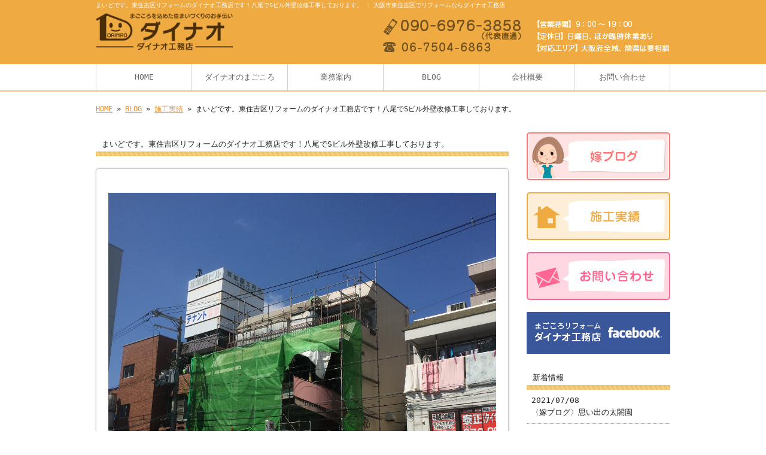

--- FILE ---
content_type: text/html; charset=UTF-8
request_url: https://www.reform-dainao.com/archives/1183
body_size: 4465
content:
<!doctype html>
<html lang="ja" dir="ltr">
<head>
<meta charset="utf-8">
<title>まいどです。東住吉区リフォームのダイナオ工務店です！八尾でSビル外壁改修工事しております。｜大阪市東住吉区でリフォームならダイナオ工務店</title>
<meta name="viewport" content="width=device-width,user-scalable=yes,initial-scale=1.0">
<link rel="stylesheet" href="https://www.reform-dainao.com/wp-content/themes/tpl-theme/style.css" type="text/css" media="all">
<link rel="stylesheet" href="https://www.reform-dainao.com/wp-content/themes/tpl-theme/color.css" type="text/css" media="all">
<!--<meta property="fb:admins" content="FBページ管理者のFBアカウントID" />-->
<meta property="og:url" content="http://www.reform-dainao.com/archives/1183">
<meta property="og:title" content="まいどです。東住吉区リフォームのダイナオ工務店です！八尾でSビル外壁改修工事しております。">
<meta property="og:type" content="article">
<meta property="og:image" content="http://www.reform-dainao.com/wp-content/uploads/IMG_2353.jpg">
<meta property="og:description" content="&nbsp; &nbsp;&nbsp;&nbsp; カチオン下地塗り。 左官工事をして頂いている野崎さん、暑い中、ありがとうございます！ &nbsp;&nbsp;シーラー、パターン塗膜、シリコン中塗り">
<meta property="og:site_name" content="大阪市東住吉区でリフォームならダイナオ工務店">
<meta name="description" content="東住吉で工務店をお探しでしたら、【ダイナオ工務店】へ。大阪市東住吉区を中心に、内装・水回り・エクステリアなど、戸建てリフォームやマンションリフォームのご依頼を承っております。店舗改装や施設増改築も対応可能です。まずはお気軽にお問い合わせください。">
<meta name="keywords" content="大阪市東住吉, 内装リフォーム, 水回りリフォーム, 外壁塗装, エクステリア">
<!--[if IE]>
<meta http-equiv="X-UA-Compatible" content="IE=edge">
<![endif]-->
<!--[if lte IE 9]>
<script src="//raw.githubusercontent.com/aFarkas/html5shiv/3.7.0/dist/html5shiv.js"></script>
<script src="//raw.githubusercontent.com/livingston/css3-mediaqueries-js/master/css3-mediaqueries.js"></script>
<script src="//raw.githubusercontent.com/roylory/ie7-js/master/lib/IE9.js"></script>
<![endif]-->
<link rel='stylesheet' id='wp-pagenavi-css'  href='https://www.reform-dainao.com/wp-content/plugins/wp-pagenavi/pagenavi-css.css' type='text/css' media='all' />
<link rel='stylesheet' id='flexcss-css'  href='https://www.reform-dainao.com/wp-content/themes/tpl-theme/css/flexslider.css' type='text/css' media='all' />
<script type='text/javascript' src='//code.jquery.com/jquery-1.10.2.js'></script>
<script type='text/javascript' src='//ajaxzip3.github.io/ajaxzip3.js'></script>
<script type='text/javascript' src='https://www.reform-dainao.com/wp-content/themes/tpl-theme/js/jquery.heightLine.js'></script>
<script type='text/javascript' src='https://www.reform-dainao.com/wp-content/themes/tpl-theme/js/common.js'></script>
<script type='text/javascript' src='https://www.reform-dainao.com/wp-content/themes/tpl-theme/js/jquery.flexslider-min.js'></script>
<script type='text/javascript' src='https://www.reform-dainao.com/wp-content/themes/tpl-theme/js/yuga.js'></script>
<script type='text/javascript' src='https://www.reform-dainao.com/wp-content/themes/tpl-theme/js/jquery.ui.core.js'></script>
<script type='text/javascript' src='https://www.reform-dainao.com/wp-content/themes/tpl-theme/js/galleria.js'></script>
<link rel="EditURI" type="application/rsd+xml" title="RSD" href="https://www.reform-dainao.com/xmlrpc.php?rsd" />
<link rel="wlwmanifest" type="application/wlwmanifest+xml" href="https://www.reform-dainao.com/wp-includes/wlwmanifest.xml" /> 
<link rel='prev' title='〈嫁ブログ〉surprisepresent' href='https://www.reform-dainao.com/archives/1175' />
<link rel='next' title='〈嫁ブログ〉またか…。' href='https://www.reform-dainao.com/archives/1187' />
<link rel='canonical' href='https://www.reform-dainao.com/archives/1183' />
<link rel='shortlink' href='https://www.reform-dainao.com/?p=1183' />
<!-- Global site tag (gtag.js) - Google Analytics -->
<script async src="https://www.googletagmanager.com/gtag/js?id=UA-59104478-1"></script>
<script>
  window.dataLayer = window.dataLayer || [];
  function gtag(){dataLayer.push(arguments);}
  gtag('js', new Date());

  gtag('config', 'UA-59104478-1');
  gtag('config', 'G-YL0J1TSWBQ');
</script><link rel="Shortcut Icon" type="image/x-icon" href="//reform-dainao.com/wp-content/uploads/favicon.ico" />
<!-- BEGIN: WP Social Bookmarking Light -->
<script>(function(d, s, id) {
  var js, fjs = d.getElementsByTagName(s)[0];
  if (d.getElementById(id)) return;
  js = d.createElement(s); js.id = id;
  js.src = "//connect.facebook.net/ja_JP/sdk.js#xfbml=1&version=v2.0";
  fjs.parentNode.insertBefore(js, fjs);
}(document, 'script', 'facebook-jssdk'));</script>   
<style type="text/css">
.wp_social_bookmarking_light{
    border: 0 !important;
    padding: 10px 0 20px 0 !important;
    margin: 0 !important;
}
.wp_social_bookmarking_light div{
    float: left !important;
    border: 0 !important;
    padding: 0 !important;
    margin: 0 5px 0px 0 !important;
    min-height: 30px !important;
    line-height: 18px !important;
    text-indent: 0 !important;
}
.wp_social_bookmarking_light img{
    border: 0 !important;
    padding: 0;
    margin: 0;
    vertical-align: top !important;
}
.wp_social_bookmarking_light_clear{
    clear: both !important;
}
#fb-root{
    display: none;
}
.wsbl_twitter{
    width: 100px;
}
.wsbl_facebook_like iframe{
    max-width: none !important;
}</style>
<!-- END: WP Social Bookmarking Light -->
<script>
$(window).on("load",function(){
	$(".heightLineParent>li").heightLine({
		minWidth:641
	});
	$(".heightLineParent>dl").heightLine({
		minWidth:641
	});
});
</script>
</head>
<body class="single single-post postid-1183 single-format-standard">
<div id="fb-root"></div>
<script>(function(d, s, id) {
  var js, fjs = d.getElementsByTagName(s)[0];
  if (d.getElementById(id)) return;
  js = d.createElement(s); js.id = id;
  js.src = "//connect.facebook.net/ja_JP/sdk.js#xfbml=1&version=v2.3";
  fjs.parentNode.insertBefore(js, fjs);
}(document, 'script', 'facebook-jssdk'));</script>
<div id="wrapper" class="column-right">
	<header id="header">
    	<div class="inner">
        	<div id="sp-left">
                <h1>まいどです。東住吉区リフォームのダイナオ工務店です！八尾でSビル外壁改修工事しております。 : 大阪市東住吉区でリフォームならダイナオ工務店</h1>
                <p id="logo"><a href="https://www.reform-dainao.com"><img src="https://www.reform-dainao.com/wp-content/themes/tpl-theme/images/common/logo.gif" alt="まごごろリフォーム　ダイナオ工務店"></a></p>
                <p id="tel"><img src="https://www.reform-dainao.com/wp-content/themes/tpl-theme/images/common/tel.gif" alt="tel 06-7504-6863"></p>
            </div>
	        <p id="openmenu"><img src="https://www.reform-dainao.com/wp-content/themes/tpl-theme/images/mobile/header-menu.gif" alt="menu"></p>
        </div><!--/.inner-->
        <nav>
            <ul id="globalnavi" class="clearfix">
                <li id="openmenu2">menu</li>
                <li><a href="https://www.reform-dainao.com">HOME</a></li>
                <li><a href="https://www.reform-dainao.com/concept">ダイナオのまごころ</a></li>
                <li><a href="https://www.reform-dainao.com/menu">業務案内
</a></li>
                <li><a href="https://www.reform-dainao.com/blog">BLOG</a></li>
		<ul class="mobile">
   				<li class="cat-item cat-item-3"><a href="https://www.reform-dainao.com/archives/category/child_blog" >プライベート日記</a>
</li>
	<li class="cat-item cat-item-1"><a href="https://www.reform-dainao.com/archives/category/result" >施工実績</a>
</li>
	<li class="cat-item cat-item-2"><a href="https://www.reform-dainao.com/archives/category/owner_blog" >社長BLOG</a>
</li>
  		</ul>
                <li><a href="https://www.reform-dainao.com/information">会社概要</a></li>
                <li><a href="https://www.reform-dainao.com/contact">お問い合わせ</a></li>
            </ul>
        </nav>
    </header><!--/#header-->
	    		            <div id="breadcrumb">
            	<a href="https://www.reform-dainao.com">HOME</a> &raquo; <a href="https://www.reform-dainao.com/blog">BLOG</a> &raquo; <a href="https://www.reform-dainao.com/archives/category/result" rel="category tag">施工実績</a> &raquo; まいどです。東住吉区リフォームのダイナオ工務店です！八尾でSビル外壁改修工事しております。            </div><!--/breadcrumb-->
           
		        

    <div id="container" class="clearfix">
        <div id="main">
        
                    
            
		                    <h2 class="blogtitle">まいどです。東住吉区リフォームのダイナオ工務店です！八尾でSビル外壁改修工事しております。</h2>
            


			


			            <article class="article" id="post-1183">
	                            
            	<div class="post-content">
                
                	<p>
&nbsp;<a href="https://www.reform-dainao.com/wp-content/uploads/IMG_2353.jpg"><img src="https://www.reform-dainao.com/wp-content/uploads/IMG_2353.jpg" alt=""></a><br />
<a href="https://www.reform-dainao.com/wp-content/uploads/IMG_2365.jpg"><img src="https://www.reform-dainao.com/wp-content/uploads/IMG_2365.jpg" alt=""></a>&nbsp;&nbsp;<a href="https://www.reform-dainao.com/wp-content/uploads/IMG_2357.jpg"><img src="https://www.reform-dainao.com/wp-content/uploads/IMG_2357.jpg" alt=""></a>&nbsp; カチオン下地塗り。<br />
<br />
左官工事をして頂いている野崎さん、暑い中、ありがとうございます！<br />
<br />
<a href="https://www.reform-dainao.com/wp-content/uploads/IMG_2495.jpg"><img src="https://www.reform-dainao.com/wp-content/uploads/IMG_2495.jpg" alt=""></a>&nbsp;&nbsp;シーラー、パターン塗膜、シリコン中塗り、シリコン仕上げ塗り。<a href="https://www.reform-dainao.com/wp-content/uploads/IMG_2402-0.jpg"><img src="https://www.reform-dainao.com/wp-content/uploads/IMG_2402-0.jpg" alt=""></a>&nbsp;塗装は、まかせて安心、彩頂建装さん！後、もう少しでゴールです。宜しくお願いします。。</p>
                
					
                    						                        <div id="signature-block">
                        
                        ━━━━━━━━━━━━━━━━━━━━━━━━━━━━━━━━━━━<br />
大阪市東住吉区で内装・水回りリフォームのことならダイナオ工務店<br />
<br />
ダイナオ工務店<br />
電話番号：06-7504-6863（事務所）<br />
　　　　　090-6976-3858（代表直通）<br />
営業時間：9：00～19：00<br />
住所：大阪府大阪市東住吉区杭全4-4-18<br />
<br />
━━━━━━━━━━━━━━━━━━━━━━━━━━━━━━━━━━━    
                        </div><!--/signature-block-->
                                                
						<div class='wp_social_bookmarking_light'><div class="wsbl_facebook_like"><div id="fb-root"></div><fb:like href="https://www.reform-dainao.com/archives/1183" layout="button_count" action="like" width="100" share="false" show_faces="false" ></fb:like></div><div class="wsbl_twitter"><iframe allowtransparency="true" frameborder="0" scrolling="no" src="//platform.twitter.com/widgets/tweet_button.html?url=https%3A%2F%2Fwww.reform-dainao.com%2Farchives%2F1183&amp;text=%E3%81%BE%E3%81%84%E3%81%A9%E3%81%A7%E3%81%99%E3%80%82%E6%9D%B1%E4%BD%8F%E5%90%89%E5%8C%BA%E3%83%AA%E3%83%95%E3%82%A9%E3%83%BC%E3%83%A0%E3%81%AE%E3%83%80%E3%82%A4%E3%83%8A%E3%82%AA%E5%B7%A5%E5%8B%99%E5%BA%97%E3%81%A7%E3%81%99%EF%BC%81%E5%85%AB%E5%B0%BE%E3%81%A7S%E3%83%93%E3%83%AB%E5%A4%96%E5%A3%81%E6%94%B9%E4%BF%AE%E5%B7%A5%E4%BA%8B%E3%81%97%E3%81%A6%E3%81%8A%E3%82%8A%E3%81%BE%E3%81%99%E3%80%82&amp;lang=ja&amp;count=horizontal" style="width:130px; height:20px;"></iframe></div><div class="wsbl_line"><a href='http://line.me/R/msg/text/?%E3%81%BE%E3%81%84%E3%81%A9%E3%81%A7%E3%81%99%E3%80%82%E6%9D%B1%E4%BD%8F%E5%90%89%E5%8C%BA%E3%83%AA%E3%83%95%E3%82%A9%E3%83%BC%E3%83%A0%E3%81%AE%E3%83%80%E3%82%A4%E3%83%8A%E3%82%AA%E5%B7%A5%E5%8B%99%E5%BA%97%E3%81%A7%E3%81%99%EF%BC%81%E5%85%AB%E5%B0%BE%E3%81%A7S%E3%83%93%E3%83%AB%E5%A4%96%E5%A3%81%E6%94%B9%E4%BF%AE%E5%B7%A5%E4%BA%8B%E3%81%97%E3%81%A6%E3%81%8A%E3%82%8A%E3%81%BE%E3%81%99%E3%80%82%0D%0Ahttps%3A%2F%2Fwww.reform-dainao.com%2Farchives%2F1183' title='LINEで送る' rel=nofollow class='wp_social_bookmarking_light_a' ><img src='https://www.reform-dainao.com/wp-content/plugins/wp-social-bookmarking-light/images/line88x20.png' alt='LINEで送る' title='LINEで送る' width='88' height='20' class='wp_social_bookmarking_light_img' /></a></div></div><br class='wp_social_bookmarking_light_clear' />                        
                                        
            	</div><!--/post-content-->
                <div class="post-meta">
                
                2015年10月3日(土) 20:50｜カテゴリー：<a href="https://www.reform-dainao.com/archives/category/result" rel="category tag">施工実績</a>                </div><!--/post-meta-->
                            </article><!--/article-->
			

             

            
            
            <table border="0" width="100%" id="single-paging">
                 <tr>
                     <td align="left">
                         &laquo; <a href="https://www.reform-dainao.com/archives/1175" rel="prev">〈嫁ブログ〉surprisepresent</a>                    </td>
                    <td align="right">
                         <a href="https://www.reform-dainao.com/archives/1187" rel="next">〈嫁ブログ〉またか…。</a> &raquo;                    </td>
                </tr>
            </table>
            
        </div><!--#main-->
        
		    	<div class="sidebar">
        	<div class="side-banner">
        	<p><a href="https://www.reform-dainao.com/archives/category/child_blog"><img src="https://www.reform-dainao.com/wp-content/themes/tpl-theme/images/common/side-bnr-003.jpg" alt="嫁ブログ"></a></p>
                <p><a href="https://www.reform-dainao.com/archives/category/result"><img src="https://www.reform-dainao.com/wp-content/themes/tpl-theme/images/common/side-bnr-001.jpg" alt="施工実績"></a></p>
                <p><a href="https://www.reform-dainao.com/contact"><img src="https://www.reform-dainao.com/wp-content/themes/tpl-theme/images/common/side-bnr-002.jpg" alt="お問い合わせ"></a></p>
                                <p><a href="https://www.facebook.com/pages/%E3%83%80%E3%82%A4%E3%83%8A%E3%82%AA%E5%B7%A5%E5%8B%99%E5%BA%97/1520256918262723" target="_blank"><img src="https://www.reform-dainao.com/wp-content/themes/tpl-theme/images/common/facebook.gif" alt="facebookページ"></a></p>
                            </div>
        	<section class="widget">
            	<h3>新着情報</h3>
                <ul>
                                	<li><a href="https://www.reform-dainao.com/archives/3342">2021/07/08<br>
                    〈嫁ブログ〉思い出の太閤園</a></li>
                                	<li><a href="https://www.reform-dainao.com/archives/3325">2021/06/26<br>
                    〈嫁ブログ〉新築店舗完成</a></li>
                                	<li><a href="https://www.reform-dainao.com/archives/3309">2021/06/14<br>
                    〈嫁ブログ〉久々の投稿です…。</a></li>
                                	<li><a href="https://www.reform-dainao.com/archives/3303">2020/06/06<br>
                    〈嫁ブログ〉新築工事始動</a></li>
                                	<li><a href="https://www.reform-dainao.com/archives/3288">2020/05/30<br>
                    〈嫁ブログ〉峰山高原（2月）</a></li>
                                	<li><a href="https://www.reform-dainao.com/archives/3273">2020/05/30<br>
                    〈嫁ブログ〉講習会（２月）</a></li>
                                	<li><a href="https://www.reform-dainao.com/archives/3248">2020/05/30<br>
                    〈嫁ブログ〉淡路島（２月）</a></li>
                                	<li><a href="https://www.reform-dainao.com/archives/3239">2020/01/18<br>
                    〈嫁ブログ〉年末年始</a></li>
                                	<li><a href="https://www.reform-dainao.com/archives/3222">2019/12/23<br>
                    〈嫁ブログ〉結婚記念日</a></li>
                                	<li><a href="https://www.reform-dainao.com/archives/3211">2019/12/07<br>
                    〈嫁ブログ〉アドベンチャーワールド</a></li>
                                </ul>
            </section>
            
            <section class="widget"><h3>カテゴリー</h3>		<ul>
	<li class="cat-item cat-item-3"><a href="https://www.reform-dainao.com/archives/category/child_blog" >プライベート日記</a>
</li>
	<li class="cat-item cat-item-1"><a href="https://www.reform-dainao.com/archives/category/result" >施工実績</a>
</li>
	<li class="cat-item cat-item-2"><a href="https://www.reform-dainao.com/archives/category/owner_blog" >社長BLOG</a>
</li>
		</ul>
</section>            
		 <p><a href="http://reve.cm/" target="_blank"><img src="https://www.reform-dainao.com/wp-content/themes/tpl-theme/images/common/reve.jpg" alt="Reve"></a></p>
            
        </div><!--/.sidebar-->

    </div><!--/#container-->

	<p id="pagetop"><a href="#header">▲TOPへ</a></p>
    <footer id="footer">
    	        <p id="f-txt" class="pc"><a href="https://www.reform-dainao.com">大阪市東住吉区でリフォームならダイナオ工務店</a></p>
		    	<nav class="inner">
        	<ul>
                <li><a href="https://www.reform-dainao.com">HOME</a></li>
                <li><a href="https://www.reform-dainao.com/concept">ダイナオのまごころ</a></li>
                <li><a href="https://www.reform-dainao.com/menu">業務案内</a></li>
                <li><a href="https://www.reform-dainao.com/blog">BLOG</a></li>
		<ul class="mobile">
   				<li class="cat-item cat-item-3"><a href="https://www.reform-dainao.com/archives/category/child_blog" >プライベート日記</a>
</li>
	<li class="cat-item cat-item-1"><a href="https://www.reform-dainao.com/archives/category/result" >施工実績</a>
</li>
	<li class="cat-item cat-item-2"><a href="https://www.reform-dainao.com/archives/category/owner_blog" >社長BLOG</a>
</li>
  		</ul>
                <li><a href="https://www.reform-dainao.com/information">会社概要</a></li>
                <li><a href="https://www.reform-dainao.com/contact">お問い合わせ</a></li>
            </ul>
        	<p id="copy">Copyright © 2026 大阪市東住吉区でリフォームならダイナオ工務店 All Rights Reserved.</p>
        </nav>
    </footer><!--/#footer-->
</div><!--/#wrapper-->
<!-- BEGIN: WP Social Bookmarking Light -->
<!-- END: WP Social Bookmarking Light -->
    <div id="footer-bottom" class="mobile">
        <a href="/">Home</a>
    	<a href="tel:06-7504-6863" onClick="_gaq.push(['_trackEvent', 'smartphone', 'tel']);">Tel</a>
        <a target="_blank" href="https://maps.google.com/maps?q=大阪府大阪市東住吉区杭全4-4-18">Map</a>
        <a href="#wrapper">Top</a>
    </div>
</body>
</html>


--- FILE ---
content_type: text/css
request_url: https://www.reform-dainao.com/wp-content/themes/tpl-theme/style.css
body_size: 5983
content:
/*
Theme Name:Template-theme
Author:更新システム
Description:更新システム専用テーマ
Version: 2.2.4
*/


/* Copyright (c) 2009, Yahoo! Inc. All rights reserved. 
Code licensed under the BSD License: http://developer.yahoo.net/yui/license.txt 
version: 3.0.0 build: 1549 */ 

body,div,dl,dt,dd,ul,ol,li,h1,h2,h3,h4,h5,h6,pre,code,form,fieldset,legend,input,textarea,p,blockquote,th,td{ margin:0;padding:0; } 
table{ border-collapse:collapse;border-spacing:0; }
fieldset,img{ border:0;vertical-align:bottom}
address,caption,cite,code,dfn,th,var{ font-style:normal;font-weight:normal; } 
td,th{font-size:100%;vertical-align:top;}
li { list-style:none; } 
caption,th{ text-align:left; } 
h1,h2,h3,h4,h5,h6{ font-size:100%;font-weight:normal; } 
q:before,q:after{ content:''; } 
abbr,acronym{ border:0;font-variant:normal; } 
sup{ vertical-align:text-top; } 
sub{ vertical-align:text-bottom; } 
input,textarea,select{ font-family:inherit;font-size:inherit;font-weight:inherit; }
input,textarea,select{ *font-size:100%; }  

article, aside, details, figcaption, figure, footer, header, hgroup, nav, section {
	display: block;
}
audio[controls], canvas, video {
	display: inline-block;
	*display: inline;
	zoom: 1;
}
a{
}
a:hover{
	text-decoration:none;
}
a:hover img{
	opacity:0.8;
	filter: alpha(opacity=80);
}
body{
	font-family:"ＭＳ Ｐゴシック", "MS PGothic", "Osaka－等幅", Osaka-mono, monospace;
}
/* -------------------------------------------
	CLEAR-FIX
---------------------------------------------- */
.clearfix:after {
	content:".";
	display:block;
	height:0;
	clear:both;
	visibility:hidden;
}
.clearfix {
	 display:inline-block;
}
/* Hides from IE-mac \*/
* html.clearfix {
 height:1%;
}
.clearfix {
 display:block;
}
/* -------------------------------------------
	Utility
---------------------------------------------- */

/* Margin
-------------*/
#wrapper .m0{margin:0}
#wrapper .m10{margin:10px}
#wrapper .m15{margin:15px;}
#wrapper .m20{margin:20px;}
#wrapper .mg5{margin:5px;}
#wrapper .mg10{margin:10px;}
#wrapper .mg15{margin:15px;}
#wrapper .mg20{margin:20px;}

#wrapper .mt5{margin-top:5px;}
#wrapper .mt10{margin-top:10px;}
#wrapper .mt15{margin-top:15px;}
#wrapper .mt20{margin-top:20px;}
#wrapper .mt30{margin-top:30px;}
#wrapper .mt50{margin-top:50px;}
#wrapper .mt100{margin-top:100px;}

#wrapper .ml5{margin-left:5px;}
#wrapper .ml8{margin-left:8px;}
#wrapper .ml10{margin-left:10px;}
#wrapper .ml15{margin-left:15px;}
#wrapper .ml20{margin-left:20px;}
#wrapper .ml30{margin-left:30px;}
#wrapper .ml40{margin-left:40px;}
#wrapper .ml50{margin-left:50px;}

#wrapper .mr5{margin-right:5px;}
#wrapper .mr10{margin-right:10px;}
#wrapper .mr15{margin-right:15px;}
#wrapper .mr20{margin-right:20px;}

#wrapper .mb5{margin-bottom:5px;}
#wrapper .mb10{margin-bottom:10px;}
#wrapper .mb15{margin-bottom:15px;}
#wrapper .mb20{margin-bottom:20px;}
#wrapper .mb50{margin-bottom:50px;}
#wrapper .mb100{margin-bottom:100px;}
/* padding 
---------------------*/
#wrapper .p5{padding:5px;}
#wrapper .p10{padding:10px;}

#wrapper .pt10{padding-top:10px;}
#wrapper .pt20{padding-top:20px;}
#wrapper .pb20{padding-bottom:20px;}

/* Float
---------------------*/
.fl{float:left}
.fr{float:right;}
.cl{clear:both;}

/* cursor
-------------------*/
.cp{cursor:pointer;}
.fcr{color:#fff;}
.attention{
	color:#f00;
	font-weight:bold;
}
.link-arrow {
	padding-left:20px;
	background:url(images/common/bg_side-list.png) left center no-repeat;
}
/* width
--------------------*/
.w50{width:50px;}
.w100{width:100px;}
.w130{width:130px;}
.w200{width:200px;}
.w220{width:220px;}
.w245{width:245px;}
.w270{width:270px;}
.w300{width:300px;}
.w330{width:330px;}
.w400{width:400px;}
.w500{width:500px;}
.w570{width:570px;}

.w90 input,
.w90 textarea{width:90%;}

/* align
------------------- */
.tac{text-align:center}
.tal{text-align:left}
.tar{text-align:right}

.button a{
/* サイトごとに変更 */
	display:block;
	width:80%;
	margin:10px auto;
	text-align:center;
	padding:10px 0;
	border-radius:5px;
	text-decoration:none;
}
/* -------------------------------------------
	WordPress Editor
---------------------------------------------- */

img.size-auto,
img.size-large,
img.size-full,
img.size-medium {
	max-width: 100%;
	height: auto;
}
.alignleft,
img.alignleft {
	display: inline;
	float: left;
	margin-right: 15px;
	margin-top: 4px;
}
.alignright,
img.alignright {
	display: inline;
	float: right;
	margin-left: 15px;
	margin-top: 4px;
}
.aligncenter,
img.aligncenter {
	clear: both;
	display: block;
	margin-left: auto;
	margin-right: auto;
	text-align:center;
}
img.alignleft,
img.alignright,
img.aligncenter {
	margin-bottom: 12px;
}
.wp-caption {
	border: none;
	-khtml-border-radius: 0;
	-moz-border-radius: 0;
	-webkit-border-radius: 0;
	border-radius: 0;
	font-size: 12px;
	line-height: 18px;
	margin-bottom: 20px;
	padding: 4px;
	text-align: center;
}
.wp-caption img {
	margin: 5px;
}
.wp-caption p.wp-caption-text {
	margin: 0 0 4px;
}
.wp-smiley {
	margin: 0;
}

#main .post-content h1{font-size:48px; font-weight:bold}
#main .post-content h2{font-size:36px; font-weight:bold}
#main .post-content h3{font-size:24px; font-weight:bold}
#main .post-content h4{font-size:18px; font-weight:bold}
#main .post-content h5{font-size:14px; font-weight:bold}
#main .post-content h6{font-size:12px; font-weight:bold}
#main .post-content h7{font-size:10px; font-weight:bold}
#main .post-content ul,
#main ul.default,
#main .post-content ol{
	padding:10px 0 10px 20px;
}
#main ul.default li,
#main .post-content ul li{
	list-style:disc;
}
#main .post-content ol li{
	list-style:decimal;
}
#main .post-content blockquote{
	margin:10px 20px;
	font-style:italic;
}

#wrapper img {
	max-width:100%;
	height:auto;
}
#wrapper #galleria img {
	max-width:none;
}
.pc,
.mobile{
	display:none;
}

.pr-content{
	margin-bottom:30px;
}

@media all and (min-width:641px){
/* ------------------------------------------
	PC用のスタイル記述
--------------------------------------------- */
.column-right #main{
	margin:0 30px 0 0;
	float:left;
	width:690px;
}
.column-right .sidebar{
	float:right;
	width:240px;
}
.column-left #main{
	margin:0 0 0 30px;
	width:690px;
	float:right;
}
.column-left .sidebar{
	float:left;
	width:240px;
}
.column-one{
	
}

.pc{
	display:block;
}
.cont-fl,
.cont-fr{
	overflow:hidden;
}
.cont-fl img{
	float:left;
	margin:0 15px 0 0;
}
.cont-fr img{
	float:right;
	margin:0 0 0 15px;
}

body{
	font-size:100%;
	line-height:1.6;
}
#wrapper{
	margin:0 auto;
	width:100%;
	font-size:0.8em;
}
/* Header 
------------------------------------ */

#header h1{
	margin-bottom:5px;
	font-size:0.8em;
}
#header .inner{
	margin:0 auto 20px;
	width:960px;
	position:relative;
	overflow:hidden;
}
#logo{
	float:left;
}

#tel {
    float: right;
    margin-top: 10px;
}

/* Navigation 
------------------------------------ */
#header nav #globalnavi{
	width:960px;
	margin:0 auto;
}

#globalnavi li{
}
#globalnavi li a{
/* サイトごとに変更 */
	width:159px;
	text-decoration:none;
	display:block;
	padding:12px 0;
	text-align:center;
	float:left;
}

#globalnavi li:last-child a{
	width:158px;
}


#openmenu2,
#openmenu{
	display:none;
}

/*#main-image{
	text-align:center;
	padding:20px 0 0;
}*/

/* Contents
------------------------------------ */
#breadcrumb{
	margin:20px auto 10px;
	width:960px;
	font-size:0.9em;
}
#container{
	margin:30px auto 20px;
	width:960px;
}

#main{
}
#main p{
	margin-bottom:15px;
}
#main h2{
	margin-bottom:20px;
}
#main section{
	margin-bottom:20px;
}
/* Sidebar
------------------------------------ */

.sidebar{
}
.sidebar p{
	margin-bottom:20px;
}
.sidebar .widget{
	margin-bottom:30px;
}

.sidebar .widget li a{
/* サイトごとに変更 */
	text-decoration:none;
	display:block;
	padding:8px;
}

/* Footer
------------------------------------ */
#pagetop{
	width:960px;
	margin:0 auto;
	overflow:hidden;
}
#pagetop a{
/* サイトごとに変更 */
	display:block;
	width:120px;
	float:right;
	padding:10px;
	text-align:center;
	text-decoration:none;
	border-radius:10px 10px 0 0;
}

#footer{
/* サイトごとに変更 */
	text-align:center;
	padding:30px 0 10px;
}
#footer .inner ul{
	margin-bottom:20px;
}
#footer .inner li{
	display:inline;
	padding:3px 20px;
}
#footer .inner li:last-child{
	border-right:none;
}
#footer #f-txt{
	margin:0 0 20px;
}
#footer #copy{
	font-size:0.8em;
}





/* ------------------------------------------
	PC用の下層ページスタイル記述
--------------------------------------------- */

/* INDEX
----------------------------- */

.cont03{
	margin-bottom:50px;
	overflow:hidden;
}
.cont03 li{
	margin-right:15px;
	width:220px;
	padding-bottom:50px;
	float:left;
	position:relative;
}
.cont03 .no-button li{
	padding-bottom:10px;
}
.cont03 li:last-child{
	margin-right:0;
}
.cont03 li .button a{
	position:absolute;
	bottom:0;
	left:11%;
}
.cont02{
	margin-bottom:20px;
	overflow:hidden;
}
.cont02>ul>li{
	margin-right:30px;
	width:330px;
	padding-bottom:10px;
	float:left;
	position:relative;
}
.cont02>ul>li:last-child{
	margin-right:0;
}

/* 1カラム用スタイル */
.column-one .cont02{
	width:980px;
	margin-right:-20px;
}
.column-one .cont02>ul>li{
	margin-right:20px;
	width:470px;
}
.column-one .cont02>ul>li .inner-cont02{
	width:490px;
	margin-right:-20px;
	overflow:hidden;
}
.column-one .cont02>ul>li .inner-cont02>li{
	margin-right:20px;
	width:225px;
	float:left;
}
.column-one .cont04{
	overflow:hidden;
}
.column-one .cont04>ul{
	margin-right:-20px;
	width:980px;
}
.column-one .cont04>ul>li{
	margin-right:20px;
	width:225px;
	float:left;
}



#facebookLikeBox{
	margin:30px 0;
	background-color:#fff;
	overflow:hidden;
}

/* ブログ
----------------------------- */
/*
#page-main-image {  メイン画像 
	margin-bottom:20px;
}
*/

#blog-top{ /* ブログトップページフリーエリア */
	margin-bottom:20px;
}

.article{ /* 記事ボックス */
	padding:20px;
	margin-bottom:50px;
	border-radius:5px;
}
.article .post-title{ /* 記事タイトル */
	margin-bottom:20px;
}
.article .post-content{ /* 記事本文 */
	margin-bottom:10px;
	padding-bottom:50px;
	position:relative;
	overflow:hidden;
}
.wp_social_bookmarking_light{
	position:absolute;
	right:0;
	bottom:10px;
}
.article .post-meta{ /* 記事メタ情報 */
	text-align:right;
	font-size:0.85em;
}
.wp-pagenavi{ /* ページ送り */
	margin:50px 0 20px;
	text-align:center;
	font-size:0.8em;
}
#single-paging{/* 詳細ページ送り */
}

#signature-block{ /* ブログ署名欄 */
	clear:both;
	padding:50px 0 0;
}
/* コメント部分 
----------------------------- */
.blog .comment-area{ 
	margin:10px;
	text-align:left;
}

#com h3{/* コメントタイトル */
	margin:10px 0;
	padding:5px;
}
#com .compost{ /* コメント本文 */
	margin:10px;
	padding:10px;
	line-height:1.5em;
}
#comment{ /* テキストエリア */
	width:60%;
	height:80px;
}
#commentform p{
	margin:10px;
}
.cominfo{ /* コメントメタ */
	text-align:right;
	margin-top:30px;
	font-size:0.85em;
}
/* よくある質問
----------------------------- */
.page-faq{
	margin-bottom:50px;
}

#main .faq-article{
	margin-bottom:30px;
	padding:15px;
	border:1px solid #ccc;
}
#main .faq-article h3{/* Qの背景はここで指定 */
	padding:5px 0 15px 40px;
	background:url(images/pages/faq/bg_q.png) no-repeat left 0px;
}

#main .faq-comment{/* Aの背景はここで指定 */
	padding-left:40px;
	padding-bottom:20px;
	background:url(images/pages/faq//bg_a.png) no-repeat left 0px;
}

/* 店舗・会社案内
----------------------------- */
#table_information{ /* テーブル部分 */
	margin-right:20px;
	margin-bottom:20px;
	float:left;
	width:430px;
}

#container .img-no{ /* 横に画像が無い場合 */
	width:100%;
}
#table_information th,
#table_information td{
	padding:7px;
	vertical-align:top;
}
#table_information th{
	width:140px;
	text-align:left;
}
#table_information td{
	width:290px;
}
.image-information{
	float:left;
	width:240px;
}
.image-information img{
	margin-bottom:10px;
}
#container .info-image-list{
	overflow:hidden;
}
#container .info-image-list li{
	list-style:none;
	background:none;
	float:left;
	width:30%;
}
#container .pr-limit{
	clear:both;
	text-align:right;
	font-size:0.85em;
	color:#f00;
}
#container .info-gallery-txt{
	margin:0 20px 30px;
	clear:both;
	overflow:hidden;
}

/* ギャラリースワップイメージ */
#swapUD,
#swapLR{
	margin:20px 0 50px;
}
/*上下*/
#swapUD #swapimage-l{
	text-align:center;
	max-width:100%;
	height:auto;
}
#container .info-swapimage-list {
	text-align:center
}
#container .info-swapimage-list li{
	list-style:none;
	margin:8px;/* サイトごとに調整ください */
	padding:0;
	width:90px;/* サイトごとに調整ください */
	float:left
}
/*左右*/

#swapLR #swapimage-l{
	max-width:60%;
	height:auto;
	float:left;
}
#container #swapLR .info-swapimage-list {
	max-width:38%;
	float:right;
}
#container #swapLR .info-swapimage-list li{
	margin:5px;/* サイトごとに調整ください */
	width:70px;/* サイトごとに調整ください */
	float:left
}
/* FlexSlider */
#main .flexslider {
	padding:10px;
	background:none;
}
#main .flexslider img{
	margin:0 auto;
	max-height:450px;
	width:auto;
}
#main .flex-caption{
	margin:5px 0;
	text-align:center;
	font-size:small;
}
#main .flex-control-nav{
}
#main .flex-control-paging li a{
	background:none repeat scroll 0 0 rgba(122, 122, 122, 0.5);
}
#main .flex-control-paging li a.flex-active{
	background:none repeat scroll 0 0 rgba(0, 0, 0, 0.9);
	box-shadow:0 0 3px #fff;
}



/* 問い合わせ
----------------------------- */
.form_box .mailform-tbl{
	clear:both;
	margin-bottom:20px;
	width:100%;
}
.form_box .mailform-tbl th,
.form_box .mailform-tbl td{
	padding:10px;
}
.form_box .mailform-tbl th{
width:180px;
}
.form_box .mailform-tbl td label{
	margin:0 3px 3px 0;
	display:inline-block;
}

input ,select{
	margin-right:3px;
}

#submit-button{
	text-align:center;
}
#submit-button input{
	padding:5px;
	cursor:pointer;
}

.page-contact{
	margin-bottom:30px;
}

/* コース案内
----------------------------- */
.common-content{
	margin-bottom:30px;
}

.page-course{}

.course-cf dl{/* 各ブロック */
	margin:10px 5px;
	padding:10px;
	width:313px;
	float:left;
	border-radius:10px;
}
.course-cf dt{
	margin-bottom:10px;
}
.course-cf dd .course-price{
	text-align:right;
}
.course-cf .course-content02{/* 下部コメント */
}


/* メニュー1行表示
----------------------------- */

#main #cat-taxo-info{ /* カテゴリの説明文のエリア */
	padding:10px;
}

.page-menu .post_box{
	margin-bottom:20px;
}

.page-menu .post_box .image_box_l{ /* CFイメージ画像左配置 */
	float:left;
	width:240px;
}
.page-menu .post_box .image_box_r{ /* CFイメージ画像右配置 */
	float:right;
	width:240px;
}
.page-menu .post_box .content_box_l{ /* 左配置の本文 */
	width:430px;
	float:left;
}
.page-menu .post_box .content_box_r{ /* 右配置の本文 */
	width:430px;
	float:right;
}
.page-menu .post_box .content_box_none{ /* CFイメージ画像がない場合の本文 */
	width:100%;
}

.page-menu .post_box .content_box_r .button a,
.page-menu .post_box .content_box_l .button a{
	width:60%;
}
.page-menu .post_box .content_box_none .button a{
	width:40%;
}
/* メニュー一覧表示
----------------------------- */
#item-list{
}
#main #item-list li{
	margin:6px;
	padding:10px;
	border-radius:10px;
	list-style:none;
	background:none;
	width:195px;
	float:left;
}
.page-menu .post_box .image_box_none{
	display:none;
}
#main #item-list li h3{ /* 1行を超える前に[・・・]で省略 */
    white-space: nowrap;
    overflow: hidden;
    text-overflow: ellipsis;
}
#main #item-list .list-image{
	margin-bottom:10px;
	min-height:150px;
	text-align:center;
}

#main #item-list .list-comment{
}


/* 商品メニュー詳細
----------------------------- */
.swap-comment{/*コメント部分*/
	margin-bottom:30px;
}
#imagewrap img{
	box-shadow:0 0 3px #aaa;
}

#imagewrap {
	margin-bottom:60px;
}
#imagewrap ul li {
	background:none;
	margin:0;
	padding:0;
	list-style:none;
}
/* 下にサムネイル＆スワップイメージなし */
.swap01,
.noswap{
	width:100%;
}
.swap01 .large-image,
.noswap .large-image{
	text-align:center;
}
#main .swap01 #large,
#main .noswap #large{
	margin:0 auto;
	text-align:center;
	max-height:500px;
}
#main .swap01 ul,
#main .noswap ul{
	margin:10px auto;
	width:90%;
}
#main .swap01 li,
#main .noswap li{
	margin:5px;
	width:31%;
	float:left;
	text-align:center;
}
#main .swap01 li img,
#main .noswap li img{
	max-height:140px;
}
/* 右にサムネイル */
.swap02{
	width:100%;
}
.swap02 .large-image{
	width:450px;
	float:left;
	text-align:center;
}
.swap02 .large-image img{
	max-height:400px;
}

#main .swap02 ul{
	width:240px;
	float:left;
}
#main .swap02 li{
	margin:0 5px 5px 5px;
	width:45%;
	float:left;
	text-align:center;
}
#main .swap02 li img{
	max-height:110px;
	min-height:80px;
}
/* BeforeAfter */
#main .ba-image{
	margin-bottom:30px;
}
#main .ba-image ul li{
	width:47%;
	float:left;
	background:none;
	padding:0;
	margin:0;
	text-align:center;
}
#main .ba-image ul li:first-child{
	padding-right:5%;
	background: url(images/pages/faq/allow.png) no-repeat right center;/*矢印はここに*/
}
#main .no-use ul li:first-child{
	background:none;
}
#main .noarrow ul li:first-child{
	padding-right:5%;
	background: none;/*矢印はここに*/
}

#main .ba-image li img{
	max-height:240px;
}
.single-menu_list .button a{
	width:30%;
}

/* タクソノミーTAB風一覧 */
#container #gallery-taxonomy-list{
	margin:0 0 20px;
	overflow:hidden;
}
#container #gallery-taxonomy-list li{
	background:none;
	margin:0;
	padding:0;
	float:left;
}
#container #gallery-taxonomy-list li a{
	margin:1px 2px 0 0;
	display:inline-block;
	padding:5px 15px;
	border-radius:5px 5px 0 0;
	text-decoration:none;
}
#container #gallery-taxonomy-list li.current-cat a{
}
#container #gallery-taxonomy-list li a:hover{
}



/*　追加ＣＳＳ　*/

.works_css01{
background:#efab42;
padding:3px;
}

.works_css02_1{
border:2px dashed #feeed7;
border-radius:10px;
}

.works_css02_2{
background:#efab42;
padding:3px;
}

.works_css02{
background:#ffffff;
border-radius:10px;
padding:15px;
}

.works_css03{
background:#feeed7;
border-radius:10px;
padding:15px;
margin-top:5px;
}

.works_title01{
font-weight:bold;
font-size:16px;
text-align:center;
}

.works_title02{
font-weight:bold;
border-bottom:1px dashed #333333;
color:#efab42;
font-size:14px;
}





}
@media screen and (max-width:768px)
 and (min-width:641px){
/* ------------------------------------------
	タブレット用ポートレート表示のスタイル記述
--------------------------------------------- */
body{

}
/* Navigation 
------------------------------------ */
#header nav #globalnavi{
	width:100%;
	margin:0 auto;
}

#globalnavi li{
}
#globalnavi li a{
/* サイトごとに変更 */
	width:16%;
	text-decoration:none;
	display:block;
	padding:12px 0;
	text-align:center;
	float:left;
}

#globalnavi li:last-child a{
	width:16%;
}


#header .inner{
	margin:0 auto 20px;
	width:100%;
}
#breadcrumb{
	margin:20px auto 10px;
	width:96%;
}

#container{
	width:100%;
}
.column-right #main,
.column-left #main{
	margin:0 auto;
	float:none;
	width:96%;
}
.column-right .sidebar,
.column-left .sidebar{
	margin:0 auto;
	width:96%;
	float:none;
}
#pagetop{
	margin:0 auto;
	width:96%;
	text-align:right;
}
.side-banner {
	margin:20px 0;
	overflow:hidden;
}
.side-banner p{
	float:left;
	margin:0 1%;
	max-width:30%;
	height:auto;
}
/* index */
.cont03{
	margin-bottom:20px;
	overflow:hidden;
}
.cont03 li{
	margin-right:5%;
	width:30%;
	padding-bottom:50px;
	float:left;
	position:relative;
}
.cont03 li:last-child{
	margin-right:0;
}
.cont02>ul>li{
	margin-right:5%;
	width:47.5%;
	padding-bottom:50px;
	float:left;
	position:relative;
}
/* 1カラム用スタイル */
.column-one .cont02{
	width:100%;
}
.column-one .cont02>ul>li{
	margin:0 2%;
	width:46%;
}
.column-one .cont02>ul>li .inner-cont02{
	width:100%;
	overflow:hidden;
}
.column-one .cont02>ul>li .inner-cont02>li{
	width:100%;
}
.column-one .cont04{
	overflow:hidden;
}
.column-one .cont04>ul{
	width:100%;
}
.column-one .cont04>ul>li{
	margin:0 1%;
	width:23%;
	float:left;
}

/* コース案内 */
.course-cf dl{
	width:44%;
}

#tel{
width:60%;
}

.page-menu .post_box .image_box_r{ /* CFイメージ画像左配置 */
  width: 35%;
 }
 .page-menu .post_box .content_box_l{ /* 右配置の本文 */
  width: 63%;
 }



}
@media screen and (max-width:640px){
/* ------------------------------------------
	スマホ用のスタイル記述
--------------------------------------------- */
.mobile{
	display:block;
}
.m-ctr{
	clear: both;
	display: block;
	margin-left: auto;
	margin-right: auto;
	margin-bottom:15px;
	text-align:center;
}
body{
	font-size:16px;
	line-height:1.5em;
}
#header h1{
	font-size:12px;
}
#breadcrumb{
	margin:0 5% 10px;
	width:90%;
	font-size:0.8em;
}


#globalnavi{
	display:none;
	position:absolute;
	top:0;
	width:100%;
}
#globalnavi.open_menu{
	display:block;
	z-index:100;
}
#sp-left{
	float:left;
	width:80%;
}
#tel{
	display:none;
}
#openmenu{
	width:50px;
	float:right;
}
#header .inner{
	margin-bottom:20px;
	overflow:hidden;
}

#openmenu2{
	padding:10px;
}
.open_menu #openmenu2{
}
#container{
	margin:0 5%;
	width:90%;
}
#main-image{
	margin-bottom:10px;
}
#main p{
	margin-bottom:10px;
}
#main{
	margin-bottom:50px;
}
#main h2{
	margin-bottom:20px;
}

.sidebar {
	margin-bottom:50px;
}
.sidebar p{
	margin-bottom:10px;
	text-align:center;
}
.sidebar .widget {
	margin-bottom:20px;
}
#main h2,
.sidebar .widget h3{
/* サイトごとに変更 */
	padding:10px;
}
.sidebar .widget li a{
/* サイトごとに変更 */
	text-decoration:none;
	display:block;
	padding:10px;
}
#pagetop{
	overflow:hidden;
}
#pagetop a{
	margin:0 auto;
	display:block;
	width:120px;
	padding:10px;
	text-align:center;
	text-decoration:none;
	border-radius:10px 10px 0 0;
}

#footer{
	padding-bottom:50px;
}
#footer li a{
	display:block;
	padding:15px 10px;
	background:url(images/mobile/icon-list.gif) no-repeat 97% center;
}
#footer #copy{
	padding:20px 0;
	text-align:center;
	font-size:12px;
}
#footer-bottom{
	background-color:#000;
}
#footer-bottom a{
	color:#fff;
	border:1px solid #666;
}

#footer-bottom{
	width:100%;
	overflow:hidden;
	padding:5px;
	position:fixed;
	bottom:0;
	text-align:center;
	z-index:100;
}
#footer-bottom a{
	margin:0 5px;
	display:inline-block;
	padding:10px;
	border-radius:5px;
	text-decoration:none;
	text-align:center;
}
#footer-bottom #f-map a{
}
/* ------------------------------------------
	スマホ用の下層ページスタイル記述
--------------------------------------------- */

/* INDEX
------------------------------------ */
.cont03 li{
	margin-bottom:10px;
	padding-bottom:10px;
}
.cont02{
	margin-bottom:30px;
}
.cont04>ul>li{
	border-bottom:1px solid #ccc;
	padding:10px 0;
}

#wrapper .fb-like-box iframe{
}
#facebookLikeBox{margin:0 10px;}
#facebookLikeBox .fbcomments,
#facebookLikeBox .fb_iframe_widget,
#facebookLikeBox .fb_iframe_widget[style],
#facebookLikeBox .fb_iframe_widget iframe[style],
#facebookLikeBox .fbcomments iframe[style],
#facebookLikeBox .fb_iframe_widget span{
display:none !important
/*
    width: 100% !important;
    height:450px !important;
*/
}
/* よくある質問
----------------------------- */
.page-faq{
	margin-bottom:50px;
}

#main .faq-article{
}
#main .faq-article h3{
	margin-bottom:0;
	border:none;
	padding:5px;
	text-decoration:none;
}
#main .faq-comment{
	margin-bottom:50px;
	border-radius:0 0 5px 5px;
	padding:10px;
}

/* 店舗・会社案内
----------------------------- */
#table_information {
	margin:10px 0;
	width:100%;
}
#table_information th,
#table_information td{
	padding:5px;
}
#table_information th{
     width:30%;
}

.image-information{
	text-align:center;
}
#swapUD #swapimage-l,
#swapLR #swapimage-l{
	text-align:center;
	max-width:100%;
	height:auto;

}
#container .info-swapimage-list{
	margin:10px 0;
	overflow:hidden;
}
#container .info-swapimage-list li{
	width:70px;
	float:left;
}

.info-gallery-txt{
	margin-bottom:30px;
}
/* FlexSlider */
#main .flexslider {
	padding:10px;
	background:none;
}
#main .flexslider img{
	margin:0 auto;
	max-height:220px;
	width:auto;
}
#main .flex-control-nav{
}
#main .flex-control-paging li a{
	background:none repeat scroll 0 0 rgba(122, 122, 122, 0.5);
}
#main .flex-control-paging li a.flex-active{
	background:none repeat scroll 0 0 rgba(0, 0, 0, 0.9);
	box-shadow:0 0 3px #fff;
}



/* ブログ
----------------------------- */
.article{
	padding:20px;
	margin-bottom:50px;
	border-radius:5px;
}

.article .post-meta{ /* 記事メタ情報 */
	text-align:left;
	font-size:0.8em;
}
.article .post-content{
	word-wrap: break-word;
}
.wp-pagenavi{ /* ページ送り */
	margin:50px 0 20px;
	text-align:center;
	font-size:0.8em;
}
#single-paging{/* 詳細ページ送り */
}

#signature-block{ /* ブログ署名欄 */
	clear:both;
	padding:50px 0 0;
}
/* 問い合わせ
----------------------------- */
.form_box .mailform-tbl{
	clear:both;
	margin-bottom:20px;
	width:100%;
}
.form_box .mailform-tbl th,
.form_box .mailform-tbl td{
	padding:10px;
	display:block;
}
.form_box .mailform-tbl th{
}
.form_box .mailform-tbl td{
}
.form_box .mailform-tbl td label{
	margin:0 3px 3px 0;
	display:inline-block;
}
.form_box .mailform-tbl td input,
.form_box .mailform-tbl td textarea{

}
#submit-button{
	text-align:center;
}
#submit-button input{
	padding:5px;
	cursor:pointer;
}


/* コース案内
----------------------------- */
.page-course{}

.course-cf dl{/* 各ブロック */
	margin:10px 5px;
	padding:10px;
	width:90%;
	border-radius:10px;
}
.course-cf dt{
	margin-bottom:10px;
}
.course-cf .course-content02{/* 下部コメント */
}
#wrapper .course-content img,
#wrapper .course-content02 img{
     display:block;
     float:none;
}

/* メニュー1行表示
----------------------------- */

#main #cat-taxo-info{ /* カテゴリの説明文のエリア */
	padding:10px;
}

.page-menu .post_box{
	margin-bottom:30px;
	overflow:hidden;
}
.page-menu .post_box .button a{
	clear:both;
}

.page-menu .post_box .image_box_l,
.page-menu .post_box .image_box_r,
.page-menu .common-content img{
	margin-bottom:10px;
	float:none;
	display:block;
	text-align:center;
}
.page-menu .post_box .content_box_none{ /* CFイメージ画像がない場合の本文 */
	width:100%;
}

/* メニュー一覧表示
----------------------------- */
#item-list{
}
#main #item-list li{
	margin-bottom:20px;
	border-radius:5px;
	padding:10px;
	overflow:hidden;
}
#main #item-list li h3{ /* 1行を超える前に[・・・]で省略 */
}
#main #item-list .list-image{
	margin:0 10px 10px 0;
	width:75px;
	float:left;
}
#main #item-list li .button a{
	clear:both;
}



/* 商品詳細
------------------------------------ */
.large-image{
	text-align:center;
}
#imagewrap ul{
	margin:0;
	padding:0;
	overflow:hidden;
}
#imagewrap ul li{
	margin:5px;
	list-style:none;
	width:30%;
	text-align:center;
	float:left;
}
#imagewrap li img{
	max-width:100%;
	height:auto;
}
#main .flex-caption{
	margin:5px 0;
	text-align:center;
	font-size:small;
}

/* タクソノミータブ
------------------------------------ */

#gallery-taxonomy-list{
	margin:20px 0;
	overflow:hidden;
	border:none;
}
#gallery-taxonomy-list li{
	border:none;
	display:inline-block;
}

#gallery-taxonomy-list li a{
	margin:0 5px 5px;
	display:inline-block;
	padding:5px;
	text-decoration:none;
	border-radius:5px;
}



/*　追加ＣＳＳ　*/

.works_css03{
background:#feeed7;
border-radius:10px;
padding:15px;
margin-top:5px;
}

.works_title01{
font-weight:bold;
text-align:center;
}

.works_title02{
font-weight:bold;
border-bottom:1px dashed #333333;
color:#efab42;
}



}


--- FILE ---
content_type: application/javascript
request_url: https://www.reform-dainao.com/wp-content/themes/tpl-theme/js/yuga.js
body_size: 3109
content:
/*
 * yuga.js 0.7.2 - 優雅なWeb制作のためのJS
 *
 * Copyright (c) 2009 Kyosuke Nakamura (kyosuke.jp)
 * Licensed under the MIT License:
 * http://www.opensource.org/licenses/mit-license.php
 *
 * Since:     2006-10-30
 * Modified:  2012-02-04
 *
 * jQuery 1.3.1
 * ThickBox 3.1
 */

/*
 * [使用方法] XHTMLのhead要素内で次のように読み込みます。
 
<link rel="stylesheet" href="css/thickbox.css" type="text/css" media="screen" />
<script type="text/javascript" src="js/jquery.js"></script>
<script type="text/javascript" src="js/thickbox.js"></script>
<script type="text/javascript" src="js/yuga.js" charset="utf-8"></script>

 */

(function($) {

	$(function() {
		//$.yuga.selflink();
		$.yuga.rollover();
		//$.yuga.externalLink();
		//$.yuga.thickbox();
		$.yuga.scroll();
		//$.yuga.tab();
		//$.yuga.stripe();
		//$.yuga.css3class();
	});

	//---------------------------------------------------------------------

	$.yuga = {
		// URIを解析したオブジェクトを返すfunction
		Uri: function(path){
			var self = this;
			this.originalPath = path;
			//絶対パスを取得
			this.absolutePath = (function(){
				var e = document.createElement('a');
				e.href = path;
				return e.href;
			})();
			//絶対パスを分解
			var fields = {'schema' : 2, 'username' : 5, 'password' : 6, 'host' : 7, 'path' : 9, 'query' : 10, 'fragment' : 11};
			var r = /^((\w+):)?(\/\/)?((\w+):?(\w+)?@)?([^\/\?:]+):?(\d+)?(\/?[^\?#]+)?\??([^#]+)?#?(\w*)/.exec(this.absolutePath);
			for (var field in fields) {
				this[field] = r[fields[field]];
			}
			this.querys = {};
			if(this.query){
				$.each(self.query.split('&'), function(){
					var a = this.split('=');
					if (a.length == 2) self.querys[a[0]] = a[1];
				});
			}
		},
		//現在のページと親ディレクトリへのリンク
		selflink: function (options) {
			var c = $.extend({
				selfLinkAreaSelector:'body',
				selfLinkClass:'current',
				parentsLinkClass:'parentsLink',
				postfix: '_cr',
				changeImgSelf:true,
				changeImgParents:true
			}, options);
			$(c.selfLinkAreaSelector+((c.selfLinkAreaSelector)?' ':'')+'a[href]').each(function(){
				var href = new $.yuga.Uri(this.getAttribute('href'));
				var setImgFlg = false;
				if ((href.absolutePath == location.href) && !href.fragment) {
					//同じ文書にリンク
					$(this).addClass(c.selfLinkClass);
					setImgFlg = c.changeImgSelf;
				} else if (0 <= location.href.search(href.absolutePath)) {
					//親ディレクトリリンク
					$(this).addClass(c.parentsLinkClass);
					setImgFlg = c.changeImgParents;
				}
				if (setImgFlg){
					//img要素が含まれていたら現在用画像（_cr）に設定
					$(this).find('img').each(function(){
						this.originalSrc = $(this).attr('src');
						this.currentSrc = this.originalSrc.replace(new RegExp('('+c.postfix+')?(\.gif|\.jpg|\.png)$'), c.postfix+"$2");
						$(this).attr('src',this.currentSrc);
					});
				}
			});
		},
		//ロールオーバー
		rollover: function(options) {
			var c = $.extend({
				hoverSelector: '.btn, .allbtn img',
				groupSelector: '.btngroup',
				postfix: '_on'
			}, options);
			//ロールオーバーするノードの初期化
			var rolloverImgs = $(c.hoverSelector).filter(isNotCurrent);
			rolloverImgs.each(function(){
				this.originalSrc = $(this).attr('src');
				this.rolloverSrc = this.originalSrc.replace(new RegExp('('+c.postfix+')?(\.gif|\.jpg|\.png)$'), c.postfix+"$2");
				this.rolloverImg = new Image;
				this.rolloverImg.src = this.rolloverSrc;
			});
			//グループ内のimg要素を指定するセレクタ生成
			var groupingImgs = $(c.groupSelector).find('img').filter(isRolloverImg);

			//通常ロールオーバー
			rolloverImgs.not(groupingImgs).hover(function(){
				$(this).attr('src',this.rolloverSrc);
			},function(){
				$(this).attr('src',this.originalSrc);
			});
			//グループ化されたロールオーバー
			$(c.groupSelector).hover(function(){
				$(this).find('img').filter(isRolloverImg).each(function(){
					$(this).attr('src',this.rolloverSrc);
				});
			},function(){
				$(this).find('img').filter(isRolloverImg).each(function(){
					$(this).attr('src',this.originalSrc);
				});
			});
			//フィルタ用function
			function isNotCurrent(i){
				return Boolean(!this.currentSrc);
			}
			function isRolloverImg(i){
				return Boolean(this.rolloverSrc);
			}

		},
		//外部リンクは別ウインドウを設定
		externalLink: function(options) {
			var c = $.extend({
				windowOpen:true,
				externalClass: 'externalLink',
				addIconSrc: ''
			}, options);
			var uri = new $.yuga.Uri(location.href);
			var e = $('a[href^="http://"]').not('a[href^="' + uri.schema + '://' + uri.host + '/' + '"]');
			if (c.windowOpen) {
				e.click(function(){
					window.open(this.href, '_blank');
					return false;
				});
			}
			if (c.addIconSrc) e.not(':has(img)').after($('<img src="'+c.addIconSrc+'" class="externalIcon" />'));
			e.addClass(c.externalClass);
		},
		//画像へ直リンクするとthickboxで表示(thickbox.js利用)
		thickbox: function() {
			try {
				tb_init('a[href$=".jpg"]:not(.thickbox, a[href*="?"]), a[href$=".gif"][href!="?"]:not(.thickbox, a[href*="?"]), a[href$=".png"][href!="?"]:not(.thickbox, a[href*="?"])');
			} catch(e) {
			}	
		},
		//ページ内リンクはするするスクロール
		scroll: function(options) {
			//ドキュメントのスクロールを制御するオブジェクト
			var scroller = (function() {
				var c = $.extend({
					easing:100,
					step:30,
					fps:60,
					fragment:''
				}, options);
				c.ms = Math.floor(1000/c.fps);
				var timerId;
				var param = {
					stepCount:0,
					startY:0,
					endY:0,
					lastY:0
				};
				//スクロール中に実行されるfunction
				function move() {
					if (param.stepCount == c.step) {
						//スクロール終了時
						setFragment(param.hrefdata.absolutePath);
						window.scrollTo(getCurrentX(), param.endY);
					} else if (param.lastY == getCurrentY()) {
						//通常スクロール時
						param.stepCount++;
						window.scrollTo(getCurrentX(), getEasingY());
						param.lastY = getEasingY();
						timerId = setTimeout(move, c.ms); 
					} else {
						//キャンセル発生
						if (getCurrentY()+getViewportHeight() == getDocumentHeight()) {
							//画面下のためスクロール終了
							setFragment(param.hrefdata.absolutePath);
						}
					}
				}
				function setFragment(path){
					location.href = path
				}
				function getCurrentY() {
					return document.body.scrollTop  || document.documentElement.scrollTop;
				}
				function getCurrentX() {
					return document.body.scrollLeft  || document.documentElement.scrollLeft;
				}
				function getDocumentHeight(){
					return document.documentElement.scrollHeight || document.body.scrollHeight;
				}
				function getViewportHeight(){
					return (!$.browser.safari && !$.browser.opera) ? document.documentElement.clientHeight || document.body.clientHeight || document.body.scrollHeight : window.innerHeight;
				}
				function getEasingY() {
					return Math.floor(getEasing(param.startY, param.endY, param.stepCount, c.step, c.easing));
				}
				function getEasing(start, end, stepCount, step, easing) {
					var s = stepCount / step;
					return (end - start) * (s + easing / (100 * Math.PI) * Math.sin(Math.PI * s)) + start;
				}
				return {
					set: function(options) {
						this.stop();
						if (options.startY == undefined) options.startY = getCurrentY();
						param = $.extend(param, options);
						param.lastY = param.startY;
						timerId = setTimeout(move, c.ms); 
					},
					stop: function(){
						clearTimeout(timerId);
						param.stepCount = 0;
					}
				};
			})();
			$('a[href^=#], area[href^=#]').not('a[href=#], area[href=#]').each(function(){
				this.hrefdata = new $.yuga.Uri(this.getAttribute('href'));
			}).click(function(){
				var target = $('#'+this.hrefdata.fragment);
				if (target.length == 0) target = $('a[name='+this.hrefdata.fragment+']');
				if (target.length) {
					scroller.set({
						endY: target.offset().top,
						hrefdata: this.hrefdata
					});
					return false;
				}
			});
		},
		//タブ機能
		tab: function(options) {
			var c = $.extend({
				tabNavSelector:'.tabNav',
				activeTabClass:'active'
			}, options);
			$(c.tabNavSelector).each(function(){
				var tabNavList = $(this).find('a[href^=#], area[href^=#]');
				var tabBodyList;
				tabNavList.each(function(){
					this.hrefdata = new $.yuga.Uri(this.getAttribute('href'));
					var selecter = '#'+this.hrefdata.fragment;
					if (tabBodyList) {
						tabBodyList = tabBodyList.add(selecter);
					} else {
						tabBodyList = $(selecter);
					}
					$(this).unbind('click');
					$(this).click(function(){
						tabNavList.removeClass(c.activeTabClass);
						$(this).addClass(c.activeTabClass);
						tabBodyList.hide();
						$(selecter).show();
						return false;
					});
				});
				tabBodyList.hide()
				tabNavList.filter(':first').trigger('click');
			});
		},
		//奇数、偶数を自動追加
		stripe: function(options) {
			var c = $.extend({
				oddClass:'odd',
				evenClass:'even'
			}, options);
			$('ul, ol').each(function(){
				//JSでは0から数えるのでevenとaddを逆に指定
				$(this).children('li:odd').addClass(c.evenClass);
				$(this).children('li:even').addClass(c.oddClass);
			});
			$('table, tbody').each(function(){
				$(this).children('tr:odd').addClass(c.evenClass);
				$(this).children('tr:even').addClass(c.oddClass);
			});
		},
		//css3のクラスを追加
		css3class: function() {
			//:first-child, :last-childをクラスとして追加
			$('body :first-child').addClass('firstChild');
			$('body :last-child').addClass('lastChild');
			//css3の:emptyをクラスとして追加
			$('body :empty').addClass('empty');
		}
	};
})(jQuery);
